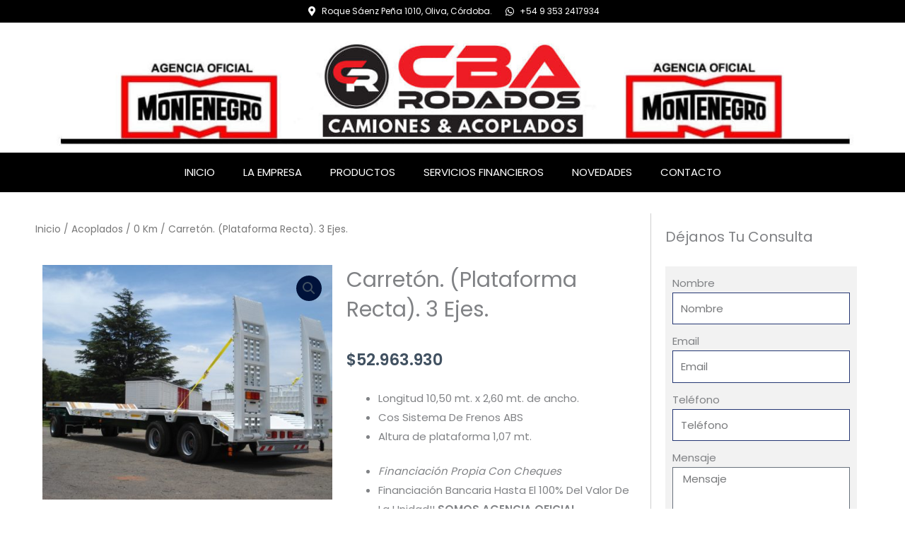

--- FILE ---
content_type: text/html; charset=utf-8
request_url: https://www.google.com/recaptcha/api2/anchor?ar=1&k=6Len3TogAAAAAFcd6htgxNNnC8scJNHVsRAlDdTg&co=aHR0cHM6Ly9jYmFyb2RhZG9zLmNvbS5hcjo0NDM.&hl=en&type=v2_checkbox&v=PoyoqOPhxBO7pBk68S4YbpHZ&theme=light&size=normal&anchor-ms=20000&execute-ms=30000&cb=rtk7exytmrsi
body_size: 49571
content:
<!DOCTYPE HTML><html dir="ltr" lang="en"><head><meta http-equiv="Content-Type" content="text/html; charset=UTF-8">
<meta http-equiv="X-UA-Compatible" content="IE=edge">
<title>reCAPTCHA</title>
<style type="text/css">
/* cyrillic-ext */
@font-face {
  font-family: 'Roboto';
  font-style: normal;
  font-weight: 400;
  font-stretch: 100%;
  src: url(//fonts.gstatic.com/s/roboto/v48/KFO7CnqEu92Fr1ME7kSn66aGLdTylUAMa3GUBHMdazTgWw.woff2) format('woff2');
  unicode-range: U+0460-052F, U+1C80-1C8A, U+20B4, U+2DE0-2DFF, U+A640-A69F, U+FE2E-FE2F;
}
/* cyrillic */
@font-face {
  font-family: 'Roboto';
  font-style: normal;
  font-weight: 400;
  font-stretch: 100%;
  src: url(//fonts.gstatic.com/s/roboto/v48/KFO7CnqEu92Fr1ME7kSn66aGLdTylUAMa3iUBHMdazTgWw.woff2) format('woff2');
  unicode-range: U+0301, U+0400-045F, U+0490-0491, U+04B0-04B1, U+2116;
}
/* greek-ext */
@font-face {
  font-family: 'Roboto';
  font-style: normal;
  font-weight: 400;
  font-stretch: 100%;
  src: url(//fonts.gstatic.com/s/roboto/v48/KFO7CnqEu92Fr1ME7kSn66aGLdTylUAMa3CUBHMdazTgWw.woff2) format('woff2');
  unicode-range: U+1F00-1FFF;
}
/* greek */
@font-face {
  font-family: 'Roboto';
  font-style: normal;
  font-weight: 400;
  font-stretch: 100%;
  src: url(//fonts.gstatic.com/s/roboto/v48/KFO7CnqEu92Fr1ME7kSn66aGLdTylUAMa3-UBHMdazTgWw.woff2) format('woff2');
  unicode-range: U+0370-0377, U+037A-037F, U+0384-038A, U+038C, U+038E-03A1, U+03A3-03FF;
}
/* math */
@font-face {
  font-family: 'Roboto';
  font-style: normal;
  font-weight: 400;
  font-stretch: 100%;
  src: url(//fonts.gstatic.com/s/roboto/v48/KFO7CnqEu92Fr1ME7kSn66aGLdTylUAMawCUBHMdazTgWw.woff2) format('woff2');
  unicode-range: U+0302-0303, U+0305, U+0307-0308, U+0310, U+0312, U+0315, U+031A, U+0326-0327, U+032C, U+032F-0330, U+0332-0333, U+0338, U+033A, U+0346, U+034D, U+0391-03A1, U+03A3-03A9, U+03B1-03C9, U+03D1, U+03D5-03D6, U+03F0-03F1, U+03F4-03F5, U+2016-2017, U+2034-2038, U+203C, U+2040, U+2043, U+2047, U+2050, U+2057, U+205F, U+2070-2071, U+2074-208E, U+2090-209C, U+20D0-20DC, U+20E1, U+20E5-20EF, U+2100-2112, U+2114-2115, U+2117-2121, U+2123-214F, U+2190, U+2192, U+2194-21AE, U+21B0-21E5, U+21F1-21F2, U+21F4-2211, U+2213-2214, U+2216-22FF, U+2308-230B, U+2310, U+2319, U+231C-2321, U+2336-237A, U+237C, U+2395, U+239B-23B7, U+23D0, U+23DC-23E1, U+2474-2475, U+25AF, U+25B3, U+25B7, U+25BD, U+25C1, U+25CA, U+25CC, U+25FB, U+266D-266F, U+27C0-27FF, U+2900-2AFF, U+2B0E-2B11, U+2B30-2B4C, U+2BFE, U+3030, U+FF5B, U+FF5D, U+1D400-1D7FF, U+1EE00-1EEFF;
}
/* symbols */
@font-face {
  font-family: 'Roboto';
  font-style: normal;
  font-weight: 400;
  font-stretch: 100%;
  src: url(//fonts.gstatic.com/s/roboto/v48/KFO7CnqEu92Fr1ME7kSn66aGLdTylUAMaxKUBHMdazTgWw.woff2) format('woff2');
  unicode-range: U+0001-000C, U+000E-001F, U+007F-009F, U+20DD-20E0, U+20E2-20E4, U+2150-218F, U+2190, U+2192, U+2194-2199, U+21AF, U+21E6-21F0, U+21F3, U+2218-2219, U+2299, U+22C4-22C6, U+2300-243F, U+2440-244A, U+2460-24FF, U+25A0-27BF, U+2800-28FF, U+2921-2922, U+2981, U+29BF, U+29EB, U+2B00-2BFF, U+4DC0-4DFF, U+FFF9-FFFB, U+10140-1018E, U+10190-1019C, U+101A0, U+101D0-101FD, U+102E0-102FB, U+10E60-10E7E, U+1D2C0-1D2D3, U+1D2E0-1D37F, U+1F000-1F0FF, U+1F100-1F1AD, U+1F1E6-1F1FF, U+1F30D-1F30F, U+1F315, U+1F31C, U+1F31E, U+1F320-1F32C, U+1F336, U+1F378, U+1F37D, U+1F382, U+1F393-1F39F, U+1F3A7-1F3A8, U+1F3AC-1F3AF, U+1F3C2, U+1F3C4-1F3C6, U+1F3CA-1F3CE, U+1F3D4-1F3E0, U+1F3ED, U+1F3F1-1F3F3, U+1F3F5-1F3F7, U+1F408, U+1F415, U+1F41F, U+1F426, U+1F43F, U+1F441-1F442, U+1F444, U+1F446-1F449, U+1F44C-1F44E, U+1F453, U+1F46A, U+1F47D, U+1F4A3, U+1F4B0, U+1F4B3, U+1F4B9, U+1F4BB, U+1F4BF, U+1F4C8-1F4CB, U+1F4D6, U+1F4DA, U+1F4DF, U+1F4E3-1F4E6, U+1F4EA-1F4ED, U+1F4F7, U+1F4F9-1F4FB, U+1F4FD-1F4FE, U+1F503, U+1F507-1F50B, U+1F50D, U+1F512-1F513, U+1F53E-1F54A, U+1F54F-1F5FA, U+1F610, U+1F650-1F67F, U+1F687, U+1F68D, U+1F691, U+1F694, U+1F698, U+1F6AD, U+1F6B2, U+1F6B9-1F6BA, U+1F6BC, U+1F6C6-1F6CF, U+1F6D3-1F6D7, U+1F6E0-1F6EA, U+1F6F0-1F6F3, U+1F6F7-1F6FC, U+1F700-1F7FF, U+1F800-1F80B, U+1F810-1F847, U+1F850-1F859, U+1F860-1F887, U+1F890-1F8AD, U+1F8B0-1F8BB, U+1F8C0-1F8C1, U+1F900-1F90B, U+1F93B, U+1F946, U+1F984, U+1F996, U+1F9E9, U+1FA00-1FA6F, U+1FA70-1FA7C, U+1FA80-1FA89, U+1FA8F-1FAC6, U+1FACE-1FADC, U+1FADF-1FAE9, U+1FAF0-1FAF8, U+1FB00-1FBFF;
}
/* vietnamese */
@font-face {
  font-family: 'Roboto';
  font-style: normal;
  font-weight: 400;
  font-stretch: 100%;
  src: url(//fonts.gstatic.com/s/roboto/v48/KFO7CnqEu92Fr1ME7kSn66aGLdTylUAMa3OUBHMdazTgWw.woff2) format('woff2');
  unicode-range: U+0102-0103, U+0110-0111, U+0128-0129, U+0168-0169, U+01A0-01A1, U+01AF-01B0, U+0300-0301, U+0303-0304, U+0308-0309, U+0323, U+0329, U+1EA0-1EF9, U+20AB;
}
/* latin-ext */
@font-face {
  font-family: 'Roboto';
  font-style: normal;
  font-weight: 400;
  font-stretch: 100%;
  src: url(//fonts.gstatic.com/s/roboto/v48/KFO7CnqEu92Fr1ME7kSn66aGLdTylUAMa3KUBHMdazTgWw.woff2) format('woff2');
  unicode-range: U+0100-02BA, U+02BD-02C5, U+02C7-02CC, U+02CE-02D7, U+02DD-02FF, U+0304, U+0308, U+0329, U+1D00-1DBF, U+1E00-1E9F, U+1EF2-1EFF, U+2020, U+20A0-20AB, U+20AD-20C0, U+2113, U+2C60-2C7F, U+A720-A7FF;
}
/* latin */
@font-face {
  font-family: 'Roboto';
  font-style: normal;
  font-weight: 400;
  font-stretch: 100%;
  src: url(//fonts.gstatic.com/s/roboto/v48/KFO7CnqEu92Fr1ME7kSn66aGLdTylUAMa3yUBHMdazQ.woff2) format('woff2');
  unicode-range: U+0000-00FF, U+0131, U+0152-0153, U+02BB-02BC, U+02C6, U+02DA, U+02DC, U+0304, U+0308, U+0329, U+2000-206F, U+20AC, U+2122, U+2191, U+2193, U+2212, U+2215, U+FEFF, U+FFFD;
}
/* cyrillic-ext */
@font-face {
  font-family: 'Roboto';
  font-style: normal;
  font-weight: 500;
  font-stretch: 100%;
  src: url(//fonts.gstatic.com/s/roboto/v48/KFO7CnqEu92Fr1ME7kSn66aGLdTylUAMa3GUBHMdazTgWw.woff2) format('woff2');
  unicode-range: U+0460-052F, U+1C80-1C8A, U+20B4, U+2DE0-2DFF, U+A640-A69F, U+FE2E-FE2F;
}
/* cyrillic */
@font-face {
  font-family: 'Roboto';
  font-style: normal;
  font-weight: 500;
  font-stretch: 100%;
  src: url(//fonts.gstatic.com/s/roboto/v48/KFO7CnqEu92Fr1ME7kSn66aGLdTylUAMa3iUBHMdazTgWw.woff2) format('woff2');
  unicode-range: U+0301, U+0400-045F, U+0490-0491, U+04B0-04B1, U+2116;
}
/* greek-ext */
@font-face {
  font-family: 'Roboto';
  font-style: normal;
  font-weight: 500;
  font-stretch: 100%;
  src: url(//fonts.gstatic.com/s/roboto/v48/KFO7CnqEu92Fr1ME7kSn66aGLdTylUAMa3CUBHMdazTgWw.woff2) format('woff2');
  unicode-range: U+1F00-1FFF;
}
/* greek */
@font-face {
  font-family: 'Roboto';
  font-style: normal;
  font-weight: 500;
  font-stretch: 100%;
  src: url(//fonts.gstatic.com/s/roboto/v48/KFO7CnqEu92Fr1ME7kSn66aGLdTylUAMa3-UBHMdazTgWw.woff2) format('woff2');
  unicode-range: U+0370-0377, U+037A-037F, U+0384-038A, U+038C, U+038E-03A1, U+03A3-03FF;
}
/* math */
@font-face {
  font-family: 'Roboto';
  font-style: normal;
  font-weight: 500;
  font-stretch: 100%;
  src: url(//fonts.gstatic.com/s/roboto/v48/KFO7CnqEu92Fr1ME7kSn66aGLdTylUAMawCUBHMdazTgWw.woff2) format('woff2');
  unicode-range: U+0302-0303, U+0305, U+0307-0308, U+0310, U+0312, U+0315, U+031A, U+0326-0327, U+032C, U+032F-0330, U+0332-0333, U+0338, U+033A, U+0346, U+034D, U+0391-03A1, U+03A3-03A9, U+03B1-03C9, U+03D1, U+03D5-03D6, U+03F0-03F1, U+03F4-03F5, U+2016-2017, U+2034-2038, U+203C, U+2040, U+2043, U+2047, U+2050, U+2057, U+205F, U+2070-2071, U+2074-208E, U+2090-209C, U+20D0-20DC, U+20E1, U+20E5-20EF, U+2100-2112, U+2114-2115, U+2117-2121, U+2123-214F, U+2190, U+2192, U+2194-21AE, U+21B0-21E5, U+21F1-21F2, U+21F4-2211, U+2213-2214, U+2216-22FF, U+2308-230B, U+2310, U+2319, U+231C-2321, U+2336-237A, U+237C, U+2395, U+239B-23B7, U+23D0, U+23DC-23E1, U+2474-2475, U+25AF, U+25B3, U+25B7, U+25BD, U+25C1, U+25CA, U+25CC, U+25FB, U+266D-266F, U+27C0-27FF, U+2900-2AFF, U+2B0E-2B11, U+2B30-2B4C, U+2BFE, U+3030, U+FF5B, U+FF5D, U+1D400-1D7FF, U+1EE00-1EEFF;
}
/* symbols */
@font-face {
  font-family: 'Roboto';
  font-style: normal;
  font-weight: 500;
  font-stretch: 100%;
  src: url(//fonts.gstatic.com/s/roboto/v48/KFO7CnqEu92Fr1ME7kSn66aGLdTylUAMaxKUBHMdazTgWw.woff2) format('woff2');
  unicode-range: U+0001-000C, U+000E-001F, U+007F-009F, U+20DD-20E0, U+20E2-20E4, U+2150-218F, U+2190, U+2192, U+2194-2199, U+21AF, U+21E6-21F0, U+21F3, U+2218-2219, U+2299, U+22C4-22C6, U+2300-243F, U+2440-244A, U+2460-24FF, U+25A0-27BF, U+2800-28FF, U+2921-2922, U+2981, U+29BF, U+29EB, U+2B00-2BFF, U+4DC0-4DFF, U+FFF9-FFFB, U+10140-1018E, U+10190-1019C, U+101A0, U+101D0-101FD, U+102E0-102FB, U+10E60-10E7E, U+1D2C0-1D2D3, U+1D2E0-1D37F, U+1F000-1F0FF, U+1F100-1F1AD, U+1F1E6-1F1FF, U+1F30D-1F30F, U+1F315, U+1F31C, U+1F31E, U+1F320-1F32C, U+1F336, U+1F378, U+1F37D, U+1F382, U+1F393-1F39F, U+1F3A7-1F3A8, U+1F3AC-1F3AF, U+1F3C2, U+1F3C4-1F3C6, U+1F3CA-1F3CE, U+1F3D4-1F3E0, U+1F3ED, U+1F3F1-1F3F3, U+1F3F5-1F3F7, U+1F408, U+1F415, U+1F41F, U+1F426, U+1F43F, U+1F441-1F442, U+1F444, U+1F446-1F449, U+1F44C-1F44E, U+1F453, U+1F46A, U+1F47D, U+1F4A3, U+1F4B0, U+1F4B3, U+1F4B9, U+1F4BB, U+1F4BF, U+1F4C8-1F4CB, U+1F4D6, U+1F4DA, U+1F4DF, U+1F4E3-1F4E6, U+1F4EA-1F4ED, U+1F4F7, U+1F4F9-1F4FB, U+1F4FD-1F4FE, U+1F503, U+1F507-1F50B, U+1F50D, U+1F512-1F513, U+1F53E-1F54A, U+1F54F-1F5FA, U+1F610, U+1F650-1F67F, U+1F687, U+1F68D, U+1F691, U+1F694, U+1F698, U+1F6AD, U+1F6B2, U+1F6B9-1F6BA, U+1F6BC, U+1F6C6-1F6CF, U+1F6D3-1F6D7, U+1F6E0-1F6EA, U+1F6F0-1F6F3, U+1F6F7-1F6FC, U+1F700-1F7FF, U+1F800-1F80B, U+1F810-1F847, U+1F850-1F859, U+1F860-1F887, U+1F890-1F8AD, U+1F8B0-1F8BB, U+1F8C0-1F8C1, U+1F900-1F90B, U+1F93B, U+1F946, U+1F984, U+1F996, U+1F9E9, U+1FA00-1FA6F, U+1FA70-1FA7C, U+1FA80-1FA89, U+1FA8F-1FAC6, U+1FACE-1FADC, U+1FADF-1FAE9, U+1FAF0-1FAF8, U+1FB00-1FBFF;
}
/* vietnamese */
@font-face {
  font-family: 'Roboto';
  font-style: normal;
  font-weight: 500;
  font-stretch: 100%;
  src: url(//fonts.gstatic.com/s/roboto/v48/KFO7CnqEu92Fr1ME7kSn66aGLdTylUAMa3OUBHMdazTgWw.woff2) format('woff2');
  unicode-range: U+0102-0103, U+0110-0111, U+0128-0129, U+0168-0169, U+01A0-01A1, U+01AF-01B0, U+0300-0301, U+0303-0304, U+0308-0309, U+0323, U+0329, U+1EA0-1EF9, U+20AB;
}
/* latin-ext */
@font-face {
  font-family: 'Roboto';
  font-style: normal;
  font-weight: 500;
  font-stretch: 100%;
  src: url(//fonts.gstatic.com/s/roboto/v48/KFO7CnqEu92Fr1ME7kSn66aGLdTylUAMa3KUBHMdazTgWw.woff2) format('woff2');
  unicode-range: U+0100-02BA, U+02BD-02C5, U+02C7-02CC, U+02CE-02D7, U+02DD-02FF, U+0304, U+0308, U+0329, U+1D00-1DBF, U+1E00-1E9F, U+1EF2-1EFF, U+2020, U+20A0-20AB, U+20AD-20C0, U+2113, U+2C60-2C7F, U+A720-A7FF;
}
/* latin */
@font-face {
  font-family: 'Roboto';
  font-style: normal;
  font-weight: 500;
  font-stretch: 100%;
  src: url(//fonts.gstatic.com/s/roboto/v48/KFO7CnqEu92Fr1ME7kSn66aGLdTylUAMa3yUBHMdazQ.woff2) format('woff2');
  unicode-range: U+0000-00FF, U+0131, U+0152-0153, U+02BB-02BC, U+02C6, U+02DA, U+02DC, U+0304, U+0308, U+0329, U+2000-206F, U+20AC, U+2122, U+2191, U+2193, U+2212, U+2215, U+FEFF, U+FFFD;
}
/* cyrillic-ext */
@font-face {
  font-family: 'Roboto';
  font-style: normal;
  font-weight: 900;
  font-stretch: 100%;
  src: url(//fonts.gstatic.com/s/roboto/v48/KFO7CnqEu92Fr1ME7kSn66aGLdTylUAMa3GUBHMdazTgWw.woff2) format('woff2');
  unicode-range: U+0460-052F, U+1C80-1C8A, U+20B4, U+2DE0-2DFF, U+A640-A69F, U+FE2E-FE2F;
}
/* cyrillic */
@font-face {
  font-family: 'Roboto';
  font-style: normal;
  font-weight: 900;
  font-stretch: 100%;
  src: url(//fonts.gstatic.com/s/roboto/v48/KFO7CnqEu92Fr1ME7kSn66aGLdTylUAMa3iUBHMdazTgWw.woff2) format('woff2');
  unicode-range: U+0301, U+0400-045F, U+0490-0491, U+04B0-04B1, U+2116;
}
/* greek-ext */
@font-face {
  font-family: 'Roboto';
  font-style: normal;
  font-weight: 900;
  font-stretch: 100%;
  src: url(//fonts.gstatic.com/s/roboto/v48/KFO7CnqEu92Fr1ME7kSn66aGLdTylUAMa3CUBHMdazTgWw.woff2) format('woff2');
  unicode-range: U+1F00-1FFF;
}
/* greek */
@font-face {
  font-family: 'Roboto';
  font-style: normal;
  font-weight: 900;
  font-stretch: 100%;
  src: url(//fonts.gstatic.com/s/roboto/v48/KFO7CnqEu92Fr1ME7kSn66aGLdTylUAMa3-UBHMdazTgWw.woff2) format('woff2');
  unicode-range: U+0370-0377, U+037A-037F, U+0384-038A, U+038C, U+038E-03A1, U+03A3-03FF;
}
/* math */
@font-face {
  font-family: 'Roboto';
  font-style: normal;
  font-weight: 900;
  font-stretch: 100%;
  src: url(//fonts.gstatic.com/s/roboto/v48/KFO7CnqEu92Fr1ME7kSn66aGLdTylUAMawCUBHMdazTgWw.woff2) format('woff2');
  unicode-range: U+0302-0303, U+0305, U+0307-0308, U+0310, U+0312, U+0315, U+031A, U+0326-0327, U+032C, U+032F-0330, U+0332-0333, U+0338, U+033A, U+0346, U+034D, U+0391-03A1, U+03A3-03A9, U+03B1-03C9, U+03D1, U+03D5-03D6, U+03F0-03F1, U+03F4-03F5, U+2016-2017, U+2034-2038, U+203C, U+2040, U+2043, U+2047, U+2050, U+2057, U+205F, U+2070-2071, U+2074-208E, U+2090-209C, U+20D0-20DC, U+20E1, U+20E5-20EF, U+2100-2112, U+2114-2115, U+2117-2121, U+2123-214F, U+2190, U+2192, U+2194-21AE, U+21B0-21E5, U+21F1-21F2, U+21F4-2211, U+2213-2214, U+2216-22FF, U+2308-230B, U+2310, U+2319, U+231C-2321, U+2336-237A, U+237C, U+2395, U+239B-23B7, U+23D0, U+23DC-23E1, U+2474-2475, U+25AF, U+25B3, U+25B7, U+25BD, U+25C1, U+25CA, U+25CC, U+25FB, U+266D-266F, U+27C0-27FF, U+2900-2AFF, U+2B0E-2B11, U+2B30-2B4C, U+2BFE, U+3030, U+FF5B, U+FF5D, U+1D400-1D7FF, U+1EE00-1EEFF;
}
/* symbols */
@font-face {
  font-family: 'Roboto';
  font-style: normal;
  font-weight: 900;
  font-stretch: 100%;
  src: url(//fonts.gstatic.com/s/roboto/v48/KFO7CnqEu92Fr1ME7kSn66aGLdTylUAMaxKUBHMdazTgWw.woff2) format('woff2');
  unicode-range: U+0001-000C, U+000E-001F, U+007F-009F, U+20DD-20E0, U+20E2-20E4, U+2150-218F, U+2190, U+2192, U+2194-2199, U+21AF, U+21E6-21F0, U+21F3, U+2218-2219, U+2299, U+22C4-22C6, U+2300-243F, U+2440-244A, U+2460-24FF, U+25A0-27BF, U+2800-28FF, U+2921-2922, U+2981, U+29BF, U+29EB, U+2B00-2BFF, U+4DC0-4DFF, U+FFF9-FFFB, U+10140-1018E, U+10190-1019C, U+101A0, U+101D0-101FD, U+102E0-102FB, U+10E60-10E7E, U+1D2C0-1D2D3, U+1D2E0-1D37F, U+1F000-1F0FF, U+1F100-1F1AD, U+1F1E6-1F1FF, U+1F30D-1F30F, U+1F315, U+1F31C, U+1F31E, U+1F320-1F32C, U+1F336, U+1F378, U+1F37D, U+1F382, U+1F393-1F39F, U+1F3A7-1F3A8, U+1F3AC-1F3AF, U+1F3C2, U+1F3C4-1F3C6, U+1F3CA-1F3CE, U+1F3D4-1F3E0, U+1F3ED, U+1F3F1-1F3F3, U+1F3F5-1F3F7, U+1F408, U+1F415, U+1F41F, U+1F426, U+1F43F, U+1F441-1F442, U+1F444, U+1F446-1F449, U+1F44C-1F44E, U+1F453, U+1F46A, U+1F47D, U+1F4A3, U+1F4B0, U+1F4B3, U+1F4B9, U+1F4BB, U+1F4BF, U+1F4C8-1F4CB, U+1F4D6, U+1F4DA, U+1F4DF, U+1F4E3-1F4E6, U+1F4EA-1F4ED, U+1F4F7, U+1F4F9-1F4FB, U+1F4FD-1F4FE, U+1F503, U+1F507-1F50B, U+1F50D, U+1F512-1F513, U+1F53E-1F54A, U+1F54F-1F5FA, U+1F610, U+1F650-1F67F, U+1F687, U+1F68D, U+1F691, U+1F694, U+1F698, U+1F6AD, U+1F6B2, U+1F6B9-1F6BA, U+1F6BC, U+1F6C6-1F6CF, U+1F6D3-1F6D7, U+1F6E0-1F6EA, U+1F6F0-1F6F3, U+1F6F7-1F6FC, U+1F700-1F7FF, U+1F800-1F80B, U+1F810-1F847, U+1F850-1F859, U+1F860-1F887, U+1F890-1F8AD, U+1F8B0-1F8BB, U+1F8C0-1F8C1, U+1F900-1F90B, U+1F93B, U+1F946, U+1F984, U+1F996, U+1F9E9, U+1FA00-1FA6F, U+1FA70-1FA7C, U+1FA80-1FA89, U+1FA8F-1FAC6, U+1FACE-1FADC, U+1FADF-1FAE9, U+1FAF0-1FAF8, U+1FB00-1FBFF;
}
/* vietnamese */
@font-face {
  font-family: 'Roboto';
  font-style: normal;
  font-weight: 900;
  font-stretch: 100%;
  src: url(//fonts.gstatic.com/s/roboto/v48/KFO7CnqEu92Fr1ME7kSn66aGLdTylUAMa3OUBHMdazTgWw.woff2) format('woff2');
  unicode-range: U+0102-0103, U+0110-0111, U+0128-0129, U+0168-0169, U+01A0-01A1, U+01AF-01B0, U+0300-0301, U+0303-0304, U+0308-0309, U+0323, U+0329, U+1EA0-1EF9, U+20AB;
}
/* latin-ext */
@font-face {
  font-family: 'Roboto';
  font-style: normal;
  font-weight: 900;
  font-stretch: 100%;
  src: url(//fonts.gstatic.com/s/roboto/v48/KFO7CnqEu92Fr1ME7kSn66aGLdTylUAMa3KUBHMdazTgWw.woff2) format('woff2');
  unicode-range: U+0100-02BA, U+02BD-02C5, U+02C7-02CC, U+02CE-02D7, U+02DD-02FF, U+0304, U+0308, U+0329, U+1D00-1DBF, U+1E00-1E9F, U+1EF2-1EFF, U+2020, U+20A0-20AB, U+20AD-20C0, U+2113, U+2C60-2C7F, U+A720-A7FF;
}
/* latin */
@font-face {
  font-family: 'Roboto';
  font-style: normal;
  font-weight: 900;
  font-stretch: 100%;
  src: url(//fonts.gstatic.com/s/roboto/v48/KFO7CnqEu92Fr1ME7kSn66aGLdTylUAMa3yUBHMdazQ.woff2) format('woff2');
  unicode-range: U+0000-00FF, U+0131, U+0152-0153, U+02BB-02BC, U+02C6, U+02DA, U+02DC, U+0304, U+0308, U+0329, U+2000-206F, U+20AC, U+2122, U+2191, U+2193, U+2212, U+2215, U+FEFF, U+FFFD;
}

</style>
<link rel="stylesheet" type="text/css" href="https://www.gstatic.com/recaptcha/releases/PoyoqOPhxBO7pBk68S4YbpHZ/styles__ltr.css">
<script nonce="VIGl6KNMIKIiFGM4jznQaA" type="text/javascript">window['__recaptcha_api'] = 'https://www.google.com/recaptcha/api2/';</script>
<script type="text/javascript" src="https://www.gstatic.com/recaptcha/releases/PoyoqOPhxBO7pBk68S4YbpHZ/recaptcha__en.js" nonce="VIGl6KNMIKIiFGM4jznQaA">
      
    </script></head>
<body><div id="rc-anchor-alert" class="rc-anchor-alert"></div>
<input type="hidden" id="recaptcha-token" value="[base64]">
<script type="text/javascript" nonce="VIGl6KNMIKIiFGM4jznQaA">
      recaptcha.anchor.Main.init("[\x22ainput\x22,[\x22bgdata\x22,\x22\x22,\[base64]/[base64]/[base64]/KE4oMTI0LHYsdi5HKSxMWihsLHYpKTpOKDEyNCx2LGwpLFYpLHYpLFQpKSxGKDE3MSx2KX0scjc9ZnVuY3Rpb24obCl7cmV0dXJuIGx9LEM9ZnVuY3Rpb24obCxWLHYpe04odixsLFYpLFZbYWtdPTI3OTZ9LG49ZnVuY3Rpb24obCxWKXtWLlg9KChWLlg/[base64]/[base64]/[base64]/[base64]/[base64]/[base64]/[base64]/[base64]/[base64]/[base64]/[base64]\\u003d\x22,\[base64]\\u003d\\u003d\x22,\x22w79Gw605d8KswovDugLDmEU0f0VbwrTCmjrDgiXCvCdpwqHCrALCrUsJw50/[base64]/CqsO6SgvClFHCkVMFwqvDtcK/PsKHVcKvw59RwrTDksOzwq8tw6/Cs8KPw4LCnyLDsUVUUsO/wrk6OH7Cs8Krw5fCicOhwqzCmVnCkcOlw4bCsi7DpcKow6HCicKHw7N+GD9XJcO9woYDwpxFPsO2CwQMR8KnCXjDg8K8HsK1w5bCkgfCjAV2fnVjwqvDrT8fVW/CkMK4PhrDgMOdw5lMEW3Cqh3DqcOmw5grw7LDtcOaWQfDm8OQw4gMbcKCwpTDksKnOjgfSHrDknMQwpxYG8KmKMOewpowwoo+w7LCuMOFAsKZw6ZkwrPCqcOBwpYew7/Ci2PDvsO1FVFWwq/CtUMZAsKjacOxwpLCtMOvw7bDpnfCssKuX34yw7vDlEnCqlzDtGjDu8KYwqM1woTCkMOpwr1ZVDZTCsO3dFcHwoTCkRF5SSFhSMOQWcOuwp/DhBYtwpHDjQJ6w6rDkMO3wptVwonCnHTCi0DCpsK3QcK3AcOPw7oAwqxrwqXCrcODe1BgXSPChcKlw45Cw53CkgItw7FIGsKGwrDDtsKiAMK1wqTDncK/w4M2w4ZqNGpbwpEVBR/Cl1zDv8OtCF3CgmLDsxNKJcOtwqDDs0oPwoHCqMKUP19Tw4PDsMOOQ8KbMyHDmQPCjB4uwplNbA/CkcO1w4QtRk7DpT/[base64]/ClcKCfsKCwoszw7PDu8ObLj/CsW3CslfCjVLCj8OkQsOvUsKFa1/DhMKzw5XCicOtasK0w7XDncO3T8KdJ8KXOcOCw6ddVsOOJ8Okw7DCn8KWwqouwqVjwqEQw5Mhw5jDlMKJw63Cm8KKTis+JA1zVFJ6wrsGw73DusOVw6XCmk/CnsOZcjkGwrpVIkIfw5tebEjDpj3CoiEswpxAw48Uwpd8w5UHwq7DnDNmf8O/[base64]/wq7CjUvDnyfDtMOXw63CrBjCscOdRsKNwqF4wpPCsEUSNFYhJcKwHhEDHsOsGcOkTTTCsyXDt8KZDEFnwqAow59nw6nDm8OCXFEURsKPw7LDnzzDoQzCr8KhwrfCt29TcAYiwo9KwpHCp0PDo0bCoS5hwoTCnmHDqHjCiRPDlcK5w7QEwroCAm/[base64]/CryTDryPCmXl/Z8Kywr/DsR9VEmNwYh1gV3hMw49xLD/DhE7Dm8K9w6nClzkzMEXDhSd6fXbClMO9wrQ0SsKJX2EUwrkXe3dnw5zDqcOqw7rCgyEuwoRSfjUewolewpnDmydAw5UUHsK7w5jDp8OXw6A+wqpBEMO/w7XCpcKDCMKiwovDk3vCmRfCo8Oow4zDtAc8bBVKwqfCjRXDo8K7UCnDtRAQw6DDkR/DvzY8w68KwobDmMKhw4V2woDClVLDpMOzwp8iSyQwwqs2L8Kfw6rDmmLDgFDDiyPCscOnw4lewojDhsKhwqLCvSQyb8OPwoHDisOxwpMaN2fDrsOywpwQXsKswrvCv8Oiw6TDiMKZw7PDjQnCn8KLwpc7w5dbw5peJ8OIUsKuwocbLMKFw6rClcOowq07EhNxVB/Dr0fClErDlFfCvH4ma8KiRMO+M8K6YwVow7k5DgbCpSrCtcOCNMKEw5bCoEpdwpF3DsOlH8KgwqBdesKTQcKePwprw7l0XQpkfMOYw7/[base64]/DlFDDo8OQEFTDi8OTwp3Dm8OwAsKuwrhRwpw4Q3I8Cy1xPmPDq3QgwpZ/wrPCk8K+woXDtsK4NcOqw6hRbMKkV8Olw6fCuHtIIgrDsyfDmGDDnsOiw4zChMO8w4pfw4QoJj/Cth/DpWbClhfCrMOZw6E3OsKOwqFYZMK3DsOlL8Olw7/CkcOjw6RRwp1hw6DDqQ8yw4Q/wpbDrQdedMKwQcOPw63CjsKZUD1kwpnDrDAQWy0dYCfDn8KFC8K/[base64]/CkBMtwrrDrsKxw6rCqGLDiF/DmsKJw4cUw5PDp1ZqBsOqw5Qgw5rCjSPDkBTDkMOJw6vCgQ3Cn8Okwp/CvGDDh8O9wpLCm8KtwrrDuXd9W8OIw6Isw7zDvsOsSXDCisOjbn3DiC3DtjIHwoTDpD/DolDDvMOLCWbCi8Kaw5lTdsKLJFYwPlfDjVA1wqkHCgTDhX/[base64]/Dn8Kzw5UDPwbDuUYUw6XCl8O+ZcO3ZizDozdPw6Aiw5cIFMOPHcOTw6vCnMODwqFGPAEHUlbClUfCvDnDoMK5w4A3f8O8w5vDi2xoJVHDvh3DgMKIwq/CpQE7w4PDhcOqZcOUc04Iw6DDk0YBwpsxE8KbwojDs1bCncKyw4BkFsOvwpLCvRjDg3HDnsKCc3d/[base64]/DmcOuw6bCmA0RE8KtwoRXwrlWN8OnAzfCs8OTFcK7CVDCsMOWwp0gwpAEOcKBwqbCiBxww5TDocOTchnCkRwxw6Nfw7DDssO9w7I4wprCvHUmw68Gw483RlLClMK+LsOWFcKtaMOaUMOrBWt9NzBYcSjCgcK5wo/Drl9qwrM9w5bDoMOmL8Knw43CrHYsw6B+DGXDgx/Cmw1uwrZ+ch/[base64]/DmV7DjXVzwrLDmAAVwrICwroVH8Ouw4NUIE3DpcKww6h/[base64]/[base64]/[base64]/[base64]/wplwWcKVw702w6E/[base64]/Dq8KTGAQrw7dCKkdTwqoBJsOIwpE0f8OywpDDtlpWw4LCs8Kmw5U7JBFrAMKaZyV+wrdWGMKyw6vClsKOw5Y0wqrDhGxvwqVPwpVNMk4HIsKvF0/DvHPDgsOIw50JwoVtw4kAUU96FMKZcAfCtMKJa8OzA3lNHgbDnGsFwp/[base64]/wp9pXcK5w6PDt8KMw7TCnk4wwoxuSys9SmsPw4BEwphnw494O8KHCMKiw4jDp0dhBcOWw53CkcOfFl4Tw6HDplPDimXDnB3Cn8K/QRJlHcOrVcOxw6Rnw7rCjTLCtcK7w6zCmsOKwo4FeWcZesOZWX7Ci8OtNHt7w4E8w7LDoMO/w7/DpMKFwr3Dp2pZw7PClMOgwplmwpPCnw5uwqfCu8Kyw4Z2w4gJD8KSQMOQw6fDkx0nRwQkwpjCh8Okw4TCgXnDmgrDoW7ClSbDmBbDiwpbwrwmBTnDtMK/wp/CusKswpU/[base64]/CosK/b8Ocw6A+wrcsSXRAw4Bawo3Do8K/ccKuwpEXw6vDjsKowo/DnWN6WMKqwrHDnlDDgsKYwoM2wphLwrjCuMO5w5zCsz5Aw75BwooOwpnCiBTDjF9yRnVrMsKKwqNVZMOgw6nCjULDjcOAw5VRWMK7CnvCh8O1GwZjE1wOwq4nwp1PZR/DqMOCShDDv8KIEwUuwrVIVsO9wrvCiH/CpXTCmjbDi8K6wpvCuMOdYsK1YkXDiVZiw4QcasOcw68fw5IUBMOgAh3Ct8K3WMKfw5vDjsKmW002D8K8w67DqjFowpXCq1vCh8OuHsOlEyvDrkDDvy/CpsONAETDhDZpwqZjCWpEBcOpwrh/[base64]/Dv0vDuMKOTcKHw6EzDsKLw7TCv3hDwqzCoMO8QMKYwrzCg1TDsmZRwoUnw7wlw6BHwrcxwqJoasK8FcKYw53Dr8K6EMKnYGLDthkrAcOlwqPDicOwwrpCSsOEOcOgwq/DpcOOKmxIwqnDjVfDh8OZD8OmwpHDuE7CsjAofMOgEipaPcOew5oQw5EywrfCnsOzGgN/w47CpifDtcK8dGdNw7rCq2PCjsOcwqXDvWrChhoeLGTDrBEZEsKfwqDClxPDh8OpRX/DqRZRfxd8CcKgHWjCusOEw41jw50twrtwW8Kpw6bDssOUwpzCqVrCmkpnJMKGEcOlKFTDkMO7ZiApTMOVd21UWRLDg8OQwr3DgWjDiMKtw45bw4EUwpBxwog3YHzCgMOTGcK1C8OcJsK/RMK9wqUQwpFUbS5eVHYmw4rDqHzDgnx/[base64]/DvD/DvcKPVWIxLlvCjyRUw5AbfGwvwpVowrg7blHDvMO1wqjCnGUicMKRY8K6SMO0aEAKNMKzG8KmwoUPw7bChBZTOjHDiSk5KMKFEH19OQUnB3AOBA3CsX/DiG3DnAsJwqBUw4N0XcKaK1UqCcOvw7jClMKOw4LCs2FUw7sYR8KoJ8OMUXbCi1dbw4FPLHHDlRXCnMOww6TDmFR5fArDnCphfcOTwqx6Mjd5XFVPS1BaMHDCt3vCiMKqKAXDjw/DmSfCrQLDiBbDgyfCp27DnsOvDMK+F1DDlsOlQ1NQOxVDPh/DhmYXa1xRd8Kuw7zDjcOvSsOlTMOAbcKJVBArZHR3w6jDgMOsGGg/w5bDoXHCscOgw5PDmmvCkmI7w7lpwrQvKcKMwpTDu2wtwqzDtHfCh8KMBsO+w7AtOMKXVg5BU8K6w6hMwoXDmh3DtsKTw4fDqcK7wpEYw6HCsE/DtMKmFcK4w5fCq8OwwrzCojfClFx/[base64]/[base64]/DicO8w48QcU/DisOSw7fCn1XDrcKDw67CpsOBwrQYc8OrFsKzS8OGAcKmw7MNNMOaRAZcw5LDuDwbw7xuw7bDvSfDisO7fcOVEwLDqMKNw7TDthBEwpgJK081w5BFAcKEIsKdw4VOMF0iwqkaZBjChW9KV8O1aRcIXMK3w6bChiRlP8KlD8K/EcO8FiXDgW3DtcOiwoTCv8KYwqfDk8OFacKww70FZMKBwq07wqXDk3gewoZxwq/Dk2jDoDQ0PMOLEcKVUidtwqgfZsKAMcODXCxOInXDjjjDjnbCvRDDmMOjdsOdwrbDpQ9PwqAdQ8KUKS/Cr8OQw4VfeV5ow78Yw6VMRcOcwrA8KkLDrCEFwqpvwo8CfH0dwqPDk8KIe3XCuwHChsKEf8KyFcK1YxFfL8O4w4fCt8Kqw4hYRcKmwqpXIj1ATyXDo8OWwphpwrZoKcKow5VGOU9deSXDozgswojClsOCwoDCg01UwqNjRB7DisKxH34pwoXChsKoCj9HNj/DrMOCw6R1w63Cr8K2V0g9wocZd8OLS8OnHQDDoXczw654wqvDvsKAPMKdUV0YwqrCnThMwqLDrcKhwpPDvX8NQVDCiMKuwpA9FilLYsOSPgMww7ZPwqN6bl/DvMKmG8Oywq1uwrpSwoZmw49Owq50w6LCnwnDjzgCWsKTHBUUOsOuK8ODUlLCkwBSHnULZhwpU8Otw45Uw4ldwqzDvcO+IcKAKcOew5vDg8OpWkjCisKjwrXDjhwGwqpuw7zCscOhb8K1AsKKbFVCwoozTcOBMiwpwqrDqEHDvFRew6k9GC/CicKRHVU8Mh3CjMKVw4Q9L8OVw5nDgsOqwp/DlD8OAGXCo8KGwqfDg3RwwpfDvMOLwrkyw6HDmMKkwrbCi8KYFDMWwpLColnDpHYFwrrCocK3wrMqJsK/w5kPEMKmwpZYbcKKwr/CrcOwfcO5GsKmw4LCg1zDp8Kkw5kna8O3DcKuWsOgw4rCpcKDOcOXMCrDsGp/wqJ1w6HCu8KmAcOIQ8OrIMKPTFQgSlDCrgDChMOGDCxYwrQ3wobDll1YCDfCqRdQWMOFM8ORw4vDosOTwrHCogrCk1bDkkhWw6XClzDCosOQwqvDgxnDm8KTwoYcw5N/w7kmw4wLKAPCkDTDo2QHw67DmH1iAcOSw6QxwpB6A8Kzw6HCk8OAK8KzwrfDoxDCmiXCvyPDlsKkGGEcwrg1ZVMZw7rDnnEeXC/Ch8KYN8KnN1PDoMO4YcOsXMKUZnfDnmbCjcOTZ20oQMOMT8K0wrLDrUvDpmU6wqTDlMKEIMO3w5zDnFLDj8Orwr/Cs8KzIMO+w7TDpBlKw49BLMKxw6rDtnhiRmjDiB0Qw5zCg8KmZMO1w7nDtcKrPMKrw5JKVMOeTsK7DsK1DmcfwpdkwoJWwotUwrnDuWtMwq1yTGDDmHc9woDDksO8FgE8PFRfYhbDm8OVwojDuj5Ww6hgEQ97MXBjwrgSVFwKZWENBn/CvCkHw5XDoyvCq8Kfwo3CumBLK1JowqDDgyPCgcO2w6lHwqNZw5DDucKxwrcxfTnCn8KBwqwrw4RowrvDr8OGw6TDmEljdj9Ww5BiElYdBjTDq8Kcwp5ablVjU0d8wqPCv2jDi0bDhBbCiD/DrcK7ZhMJwo/DjhJBw5fCucOtIBDDj8OuWMKwwrBpaMO2w4RjL1rDjG/DlGDDpHlAwq9Rw6cge8Krw4JMwpt9LkF6w7HCgx/DuXFsw4lcfDXCu8KRSSIaw6wNVMOJRMOdwoLDsMKLXE1/[base64]/CgMOWGsKyw7/CkmgceFYsQFTDlcKRwqA2w6JSwpRmAcKTD8O1wpHDog3DiB4DwrYIJkvDncOXwpt4ZRlVGcKhw4g0R8OkE0dBw5JBwotdAX7CgsOlwoXCn8OcGzpJw7DDo8KIwr3DoSzDrjfDuV/Cn8KQw6t0w41nw7fDvwrDnTkfw6t0NAzCjMKkDj/[base64]/w659w7NcwqxPwoJfQj/Dl1PDvsOdccOTAsKvSR44w53CjmQPw5/[base64]/DksKjA0kzXHh4wrV2f8OrwqXDlMKnwqFVc8Kiw44CQMKWwq4sfMOaLErDnMO2QxDDsMKoEVEaSsOOw6ZPKVpTIyHCmsOqUBMRLGDDgkQ6w6bDtg1/wpbDmBfDnXwDw5zCpsO5JQPCncOTNcOZwqpuOsO4wpt6wpJkwpbCh8OZwoInaBfCg8OPCXA7wrTCsBZyF8OmOD7DrFAVWUrDgsKjZQTCp8Obw6NKwoLCocOGBMOzYz/DsMOdOVRZO0IRc8OhEEQhw7lQBMOQw77Cp3BAPHTCryXCvBJMf8O3wqVeWRULKz3CscKuw642CcKpZcOYVABsw6Zawq7ClxzCi8K2w6TDqcKyw7XDhTgfwpfCq2c6woLDi8KpG8OXwo3DosKtI3/Dk8OfE8KSMsK/wo9neMOxNXPCsMKGVmHDncOew7LDg8OIPcO7w53Dp1TDh8OgdMOzw6YIJT7ChsO9FMONwoBDwqFfwrspPsK9fn9WwqspwrZdHcOhw5nDl2lZZcK0e3UawoXDg8KZwoIbw4Fkw6QZw7TCtsKRQ8OwOsOFwoJOw6PCkiHClcOzKkZKE8OnDcKfDQx2Xj7CicOcBcO/w7wzY8ODwpVGw4N6wppDXcK9wozDo8O/woU3HMKvP8KvRRvCnsKBwpHDtMKLw6LCj3xaNcOkwpfCnkgawpzDjMO0FMOPw4bCmMO2SWkWw5nCryApwoTCg8KpKjMvDMOfZjHCpMOFwp/DvlxCCMK5UkjDvcKNLh4ERcKlOjZSwrHCv0MtwoV2FEXCiMKvwoLDtsKew73DocOCL8Ocw4/Ck8KCacOsw5nDssKcwp3Dk0AKG8OYwonDmcOpw6AnHRBWdMONw63DvAZtw4hlw7vDknFnwovDpU7CoMKTw7fDrcOJwr3CrcKjdsKQAcO2RcKfw4tDwrozw4lww7DDisOEw4UMJsKxW0vDoHnCjhXCqcKVwr/CmSrCnMKNcmhVZiPClQnDoMOKM8K2GHXCl8K+JUp2WsOcKwXCrMOsGsKGw7BvYj8Ww4HDpcO2wo7DnT8vwqzDhMK+GcKGdMOPcDnDnG1JUAbDnW3CiCfDsSkIwpJgPMOBw7F9CMOoR8KsGcOYwpRiP3fDm8Kyw4ASEMKHwoNkwr3CnA1/w7vDujZaUX9cJy7CpMKVw5IswojDhsOQwq1/w77DoGQUw4ZKYsKkYsK0RcKqwozCiMOCIUfCrmkhw4EUwp41w4UVw4dMaMOHw7nCh2c1VMK3WnvDicORc07DlkVnSXjDui3Dl2TDlsKfwo5EwpBLdC/DkjVGwrjCnMOFw4NBSsOpQU/Do2bDmMOgw4EbesOEw6xoesOCwoPClMKVw4nDksKZwoJUw6wIV8OCwpIQw6HDkDZdB8OIw6/[base64]/[base64]/XsOAwowlwpLDucKzwqzDqhPDjyrCsHbDsl/DhsOdDEPCrMOfw7FkOEjDnmrDnlbCiQrCkDAJwqbDpcKdNEFFwoR7w4bCksOVwrseJcKbfcK/w4cGwqFwd8Kqw4HCr8Kpw4UcW8KoWQjDoGzCkcKmfw/[base64]/CvMOrUcONw7wGOW7Dmy7CkcOjwq7CgcKew4HCh0jDhMOqwr0PbsKnR8K3WGU3w5Fmw4MXREMqBcO7ZGDDsmnCosOoTjXCjjbDtV0EEsOrwqzChMOGwpBGw6Efw48uXsOoD8KbZsK/[base64]/CvcOiw6NRwpjCi8OvI0lUZMOBwovDu8K2P8O+w4Zkw5wMw6hDMsOww6zCosOTwo7CusOKwqIiLsOsMXrCvhNpwpkSw7dOQcKieztnPhXCtMKbbztMEktlwrUlwqzCmT/CgEJBwrQyEcOBQ8Omwr9hS8O6OmEYwonCusO3c8OnwovDomJWP8KPw6nDgMOeTTTDssOoUMKDw73DisK+f8ORbcOdwp3CjUoPw5U9wprDgmVhcsK3VjREw73CrCHCgcO1Y8OJYcOYw5bCu8O/F8Kzw7TDvMOSw5JFPEtWwqbCmMK0wrdoXsOVKsKcwrFEJ8Kzwr9PwrnCocO+IsKOw7/DiMKeHXXCmgDDo8OTw6XCssKyS15/L8OmX8Olwqw8wqs9BUUDBC15wqnCiFLCnsO9dRXDr3/DilA+ZHDDvSI5HsKBJsO9MGXDs3fDlsK9wo1XwpYhJxjClsKdw4shAlbDoiLDgGhlGMO5w53DlzpDw7nCi8OoFkMtw43ClsKjaX7Co3Y4w591XcK3WMKXw6bDmVvDlsKMwqrCusK/[base64]/wqLCv8O4Z8OYw7QeDnB6w6AzwplNLEJBw74oK8OdwrgAKETDpydScXnCjcKlwpHDm8O2w5JObB3Ckg7Dqw7DoMOucjfCmjnCkcKcw7l8wq/DqsOXUMKzwqsfPVVjwqfDncOacTZieMORJsOYDXfCvcOZwrRlFMOZOD4Lw7XCp8OSdsOdw4HCum7CoEcLZAUNRXrDlsKrwojCtE8+Y8K/[base64]/[base64]/[base64]/Dl8K+H1/DiEjDj1LCuC8Lw7PCsik0OsKMw6VUPsKURgMPOhJ0F8Oiwo7DjMKVw7rClcKKCcOCUVxiE8KGRChOwp3DqsKPwp7CrsO9w5o/w5x5NMO3wrvDmCLDokcWwqJPw49cw7jCm2cHUhZBw5wGw57DtMKlNmpib8Klw4gEBzNCw6tswoYFVmllwpzCrHnCtBUyR8OVTgfCpMKmBAt2bUzDk8KEw7jCiyQSeMOcw5bCkSNoK1/[base64]/CisKBw5fCjRvDmBt/[base64]/CtH/[base64]/Dmis4CsOiIcKeQy8fUnnCpHwew6/DicOHwqPCnMKDw4zDm8OpwrA0wp7DpDktwrp9BBZVGMK6w7jDhizCqi3Cgwtrw4zCosOfFUbCiihLL03DsmHCnkkmwqlWw4PDu8Knw6jDn3fDlMKiw5zCtcO6w5ljO8OWEsOgVB9TKlouQsKnw4dUwpl8w4Auwr4ow7NNw6Mqw7/DvsOCAjFkwrRARwjDksK3F8OVw7fCm8O4GcONDyvDoGbClsKwHCvDg8KjwqHCtsOFWcOzTMOnMsKoRyXDscK/[base64]/DmcOUw7jDnMK7wrzCtT7CgR/CtUhjYVnDny3CqgnCocO4NsK9fEI6JE7CncKSHW7Ds8OGw53DmMO1HmcSw6TCljTDocO/[base64]/DuyYowpPCjcKfw4QkwrXDsjYMwpDDim1LGsOIL8K4w7dqw6Zbw7zCl8KJQy1NwqpKw4XConrDvWjDqlLDvnEvw4FkZ8KcX2rCmBoDYHctScKswr7CtA9Nw6vCuMO/wpbDpHVCHXUzw7rCqGjCgUQHKh9EBMK/wqkDacKxw67Ch1kqbMKTwqzCj8KOMMKMKcOJw59PM8OtAyU3SMOrw6LCmMKKwqF8w7YRQUPCpCXDo8Ksw7fDrMO/[base64]/ClBMqPMKQdnrDrsKQwrXCujXDvQHCtsKuXjBEwprChyTCuF/Ct2FHLcKOG8OCJEDDisKrwq3DocKXJQzCnW0JKcORPcOnwqFQw5XCn8O2HMK9w7TCkw/CoCPCsnIDfsKYVQsKw6XChA5qQcO5wqTCqXfDsD4wwotrw6cfCE/CjmTDvUvCpCvDvkHCixHCqMOpw4g9w4BQw77Com1Bwr93wqDCrjvCj8KTw5HDsMODS8OewoRlIjF+wrLCkcOyw7kZwo7CrsKMJQ3CvQXDrVnCrsODRcO7wpN1w5ZSwoVzw6ApwpgNw7jDncOxdcOUwpvCn8KxScKLEsKuKsKYCcOZw6vCiHdIw40wwpp/wrjDg3zDrWXCoBPDikfDkBvCiSg5JkkUwpTCuzPDv8KsDxJGLQPCsMKLSDzCrxXDoBHCtsK3wpvCqcKzLlXClwkewrRhw6MLwow9wodVW8OSFGFUXVTChsKkwrNcw7AHIcOywodNw5LDrXPCvsKNecKew6fCm8KWJcKOwpXCmsOwfcONLMKqwo/Dg8OfwrEXw7Uzw5jDkl07wqrCgybDssKBw7hTw5LCqMKcDkHCiMKwSlHDqW3DuMKOUifDlMOew4bDgV4owppaw5N/[base64]/CrMOUwr8yJTrDjGV6wog3wrcvBErDg8OSw5JccXDCuMK5F3XDrUIMwp7CvRPCq0LDgjMgwobDnzbDrBdTJXpCw7DCuQ3CvsKdWSNpWMOLLH7ChcK/w7bDpBTCi8KuUUtVw7QMwrtVSDTCihTDlsOXw4wNw7fClzvDvS5BwpHDpVh7JG4zwpQMw4zCs8OYwrZ3w7MGQ8OOb3M6PwJCRnTCtsKJw5ASwoJ/[base64]/CkMKiUcKAWwsXKjXDoMKow4YcwrcwVwJpwrnDmkTDj8Otw7PCosO3wo7Cv8Okwq9RV8KhUC3CjWrDo8KEwqR4GcO8K3bCgnTCmcKOw4LCicKmdzvDlMK/LzDCiEglYsKRwqPDk8KHw7ckGUkIT03Cu8OZw60jXMO/OkjDpsK/TH/CrsO2w5pfScKcLcKrfsKAA8KCwqpCwqvChwEAwr1Kw73DhxpmwpjCsUIzwrzDqkFsI8O9wpBgw5HDvlXCuEE1wrbCq8OZw77ChsKaw5wHA1l4AVjCqE8KCsOgXiHDncKjQjhFRMOLwro/FCc+b8Oxw4HDqEXDisOaVMO7VMO7PcKww752fT1wVnk9MCo0wq/Dj2hwLj96w7Ndw7oww6jDrhBHZjtID0XCl8KSw4NfcwEdPMKSwq3DoCXCqcOHCm/[base64]/w4fDghrDs3koR2MsNQ5sw5jDly58ChRld8K7w654w6zCkcOkWMOjwrFOG8KzFcORV1h1w6nCuw7Dt8K6wqHCgnXDuHzDjCgZRCYoQyQ3UMK8wppXwo1+DwEIw5zCjSxdw7/CpWpvwoQFcxXCklQswprCrMK0wqsfIWHDhDjDnsKhPcO0wrXCnUgsHMK7wrzDs8KyJms9w4/CvcORTsO4wpPDmTnDrQk6S8KDwqjDk8OoI8Khwp9Tw7kNCG/CsMO0MQQ+eh/CkEPDqcKJw5LCpcOGw6XCq8KyecKbwq/[base64]/[base64]/[base64]/DusK6w4Y6w7tuwr1aQyTDgsKMLTcCABTCpsK5D8K7wqbDgsOcLcKjw5x3ZcK7wqY+w6DCtsKYDT4cwr8mwoJ+wpU0wrjDo8KkAMOlw5NeQFPCojIYwpMMaxwXwoMcw4rDssO7wpbDtcKQw4QnwpteCF/[base64]/[base64]/wrjCisK1w6bDo1tAIsKrwrxmwqPCt1kuw4jCiBnCisK+w50iw47DhiHDiRdZw55qRMKlw5vCtW3Dv8O5wq3Du8OCw50rJ8O4wpAHH8KzcMKTaMKFw77Dszw5wrJdZlF2EWYBEhHDhcKHcg7DoMONOcOhw5bCqkHCicKLUEwXXMK2HCMxQcOXNCbDmw8vH8KQw7/[base64]/DuAZ6bsO1wqUoE2DCksOew4XDmiPDk8KMwpTDjkdJXQTDmEDCgcKvwoNaw57CjX5hwq/Dhmomw4LDjXw+LMKqTsKkI8OHwrdVw7PDnsOoPGLDkTrDkDXCmk3Ds0PCh3nCugzCkMKoH8KNMMKjH8KHeFPClHgYwrvCnWgYHUMaNy/DjGPCs0XCr8KLFx5swr9Cwrdcw5vCvMKBe08dw7HCpMK2wqfDhcKUwrLDscOUcUbCm2UwDsKLwrfDilsXwp5MbGXChAxHw5rCn8KxSxfCq8KjRMOCw7DCrw4KHcObwqLCuxRcNsOYw6w/w5VCw4HDmQzCuTl2TsOUw58HwrMLw6AVPcO0SzfChcKGw7hKHcKgZMKzdF3DvcKAciwGw4gXw63ClMKoQATCt8OBY8OrRsKpOcOUDsK/K8Oiwr7CugVVwrdgd8OqHMOhw75Dw7Vye8ObZsKaesOXDMOaw7s7DWHCuB/Dm8OnwqTDtsOJTcK9wqHCusKmw5ZCA8KiBsOww6smwppxw4dYwrRdwrDDi8Orw4PDuUVlA8KbYcKvwodiwq/Cv8O6w7wcWWd5w4PDu0pZEB7CjksIFsKaw4cfwozCizZPwqDDhAnDiMOSwpjDh8Orw5PCsMKZwqFmYMK/AA/CrMKRG8K8XcKkwpYDworDsE8gwqTDpW1yw6fDoGlnOizCj0fCocKhwpzDpcKxw7lKD2t+w4TCpMKbSsKtw5hiwpfCs8Oow6XDkcKSKsOew47CnkcFw71fQwERw64iH8O+WjoXw5Mqwq3CrE8/w6PDl8ORF3J9URnCizDCn8OXwo3DjcKQwrZSIGVNworDmxPCgMKIfGp8wprCuMKEw7MEEVkXw6XDp2HCgsKRw4wZQcKocsKlwr7DslfDn8O+woYawrVmD8O8w6QoTsKLw7XCn8KgwqvClmrDncK6wqZ0wqhGwqtoYcO7w7xfwp/CtgJVLE7DuMOew7IFOH9Cw77DjiTDh8KSw7MQw5bDkxnDohpKUUPDt33Dnlx0EETDtHHCmMKlw57Dn8KpwrhbVcOvQsOhw4rCjAPCkUjDmgzDrQLDqFfCtMOyw4VPwqdBw4gpWQnCjMOiwp3DmMKCw4fCr3rCh8K7w5xJfwY2wpYAw4E/ESDCqcOYw7Msw5h5MSXDuMKmYcKYa10jwrYPEE3CksKhwonDrsKQeiXCtz/CisOKYcKJK8Knw5HCnsK/A19kwp7CpsKJLMKOHS/CvH3Cv8OIw7oQJWnDpT7CosOuw7XDskogMsO7w4AMw4QwwpISR0B8PQw6w6XDqD8sI8KFwq4dwoRgwpXCjsKFw47Cmik/wohUw4A9bBJ2wqZYwpITwqLDqkoCw7vCqcK6w7h/dcOocsOiwopJwqLCjQXDiMOdw7zDpsO8wo0KfsO/[base64]/HcOBGXzCm3pPUngyEizCgTXDlMK4a3dAwqDCi1xiwqTDqMKGw6rCscOCAlbCgznDoxTCrjZKIMO8cRMkwo7Cv8OGFsKHI0gmcsKJw6o/[base64]/Cn8OmcMOhd1zCpcOJwr1jw4sVZsObw5/[base64]/[base64]/wqpTw75Ew5/Cl37DrTnCtsOYP17ClG/Dt8OvfMKyMAIJHnDCmV8IwqfChsKlw4zDgcOowpvDqxnCiDHDil7DsWDDv8KvWsKFw4p2wrBpK3J0wqzCk3pAw6I0Xlh+w7xSBcKWMSfColMRw70gfMKhBcKHwpY6w7/DjMOYeMKlL8O7D1sfw6zCjMKpVF5cAsOaw7I9wqHDu3PCtmPCpsOBwoYqVEEoOXovwqp5w50ow4hSw7xIEHIMOmLCsQQ+wo9gwoN3w5jCu8OKw6jCuwTDuMKkChLCmirDo8K/wq9KwqxPbBLCiMOmGi9dYUFlEBDDokdMw4vCnsOANcOwUMK6XwoEw6kBwrfDisO8wrZaEMOgw5B6UMODw400w44VBhM+w5PCksOGw6/CtMKsVMKvw5E1wqvDrMO2wrtDwqcYw7jCtEw7VTTDtsKLQcKBw41vYsOzcsOoUxnCmcK3Kk8zw5/DjMKbZMKtGETDjwnCjcK1YMKRJ8Ome8OEwoEOwqLDr0xrw7A/[base64]/[base64]/Dm8OrwolowoDDkULCkFrDjjY4JcOqEh5iGsKCHMKpwo3DmMOFdU1Xw6jDgsK4wpxew7LDsMKdVWrDlMOfd0PDpFsnwrspScKqd2pkw7tkwrkkwrTDrx/[base64]/[base64]/DisKyw5Esw4nDhk3CusOZYcOUOMK2w7nDjcK5w5B9woTCszrCqcOow63CvXLCkcOKA8OOMcKxSTjCpMOZasKYfEYMwq4Ew5nCgVbDnsO+w4ETwqUQXltMw43DnMKsw7/CgcO/wrDDgMKlw5Nmwp0UD8KkCsOpw53CrsKfw5XDm8KEw40rw5zDnzNuXDIjYMOPwqQ/w4LCi1rDgCjDncKBwrjDjRzChMOHwrtYwpnDu2fDjmAMw5x/Q8KuU8KHJVLDucKgwr9PPsKLUhEGbcKaw4trw5TCl3nDtsOiw7ABcFA6w49iSm4Xw5J+VMOHD2zDrMK8b1fCvsKaI8KyPjnCvQHCtsKlw6fCjMKLLwV2w458woZqIwZ8EMOoK8Knwq/CtsOrNWrDssOMwoQCwoFpw5tbwprCscKCYcOQwpnDnmHDm1nCjMKxPcKmAjpIw53DvcKxw5XCkgVbwrrDu8K/[base64]/CssOSw7wLwrbDtcO4wr3Dklx6UXPCnMK3BsKfwprCoMKPw74rw4zCicKOLTDDvMOweQLCt8OKdQnCjT/Cg8OEXWvCqh/DpcKlw5s/HcOGQMKfBcKmAjzDlsOTR8O8PMOGQ8Klwp3DhcK4Qi92wpjCtMOqKxXCisKCBMO5EMObwrA5wrZlVsORw73Cr8OGPcO9NyLDg17CsMOrw6gDwqdhwopzw6vCjAPDlE3CnmTCsBrDuMKOTsOPw7nDt8OKwr/[base64]/bgzCqG3ChCMrw49FwrfCm8OoKWw2w6NEesOuwq/[base64]/OQjDr2vCjzDDsC7DhMKFw6U1wr3CuXRuATpNw7HDnUrCritkJ2FGE8OSfsKDQ1LCnsOkEmhMfRHClm/[base64]/[base64]/CnAfCvMODAsOaV8OoCkI7wqRAwq4xwojDmiNqRzEHwo9FJMOmIE0Iwo/CpWAfOinDr8OdV8OUw4hxw7bCuMKxfsKAw6XDm8KvTxzDscKdZsOUw5nDsU9Nwp1pw6HDisK2enpNwoLCpxUww5/[base64]/[base64]/wqonDRpQw6ZEBGbDlSLDpx/DrMOvwrDCl3AxeEPCr39ow63CucKBPlNyQRPCtj8/KcKTwpDCihnDtj/DnsKgwrbCphnCvgfCvMOUwoPDs8KaacOiwqlYAWocc3HCixrCnE5TwonDhsOsREYWDcOAwq3Cll3CsWpCw63DvWFTLsKCH3HCoi/[base64]/CvMO3DMOWVDRhwr/DqCrCocO3wq3DvsKtRcOLw4vDi2FZMcK3wpvDusOFfcKHw6HDqcOnPMKKw7NUw4Z8cBQXRcKBEMKew4Z+wq8Lw4NrT1QSBH7DrEPDsMKJwpZsw5kFwq7Cu3dPPyjCqRgUYsOQPWR7f8KFNcKMwr/[base64]/[base64]/Du13Ck8Oaw47DpMOxwrw1wq7ClMOKQxHCgk3DnEZdwocKwpnDgzxWwpTDmT/DjyAbwpHDlntEKMOxw5rDjC/DuhMfwpp+wonDqcKPw75fTmZiccKfOsKLEMOkwqNSw6vCusKxw786UQkzJ8KCHS0JO1s8w4o\\u003d\x22],null,[\x22conf\x22,null,\x226Len3TogAAAAAFcd6htgxNNnC8scJNHVsRAlDdTg\x22,0,null,null,null,1,[21,125,63,73,95,87,41,43,42,83,102,105,109,121],[1017145,681],0,null,null,null,null,0,null,0,1,700,1,null,0,\[base64]/76lBhmnigkZhAoZnOKMAhk\\u003d\x22,0,0,null,null,1,null,0,0,null,null,null,0],\x22https://cbarodados.com.ar:443\x22,null,[1,1,1],null,null,null,0,3600,[\x22https://www.google.com/intl/en/policies/privacy/\x22,\x22https://www.google.com/intl/en/policies/terms/\x22],\x22K53B13Bfjkpk4AcEvPptjsViLK2+NzHqzl3Njyuuu/g\\u003d\x22,0,0,null,1,1768857152219,0,0,[106,192,230,181],null,[84,174],\x22RC-80FvKt3AzDaGLg\x22,null,null,null,null,null,\x220dAFcWeA60EfOy3ZdzNqAGeMKaZhYetPejz5mHiQeTGOI4__i1bIABsw0KRnH5BeKR8VcXUxaEBNfVeiXd1FJEj9BgnXRIBupNhA\x22,1768939952376]");
    </script></body></html>

--- FILE ---
content_type: text/css
request_url: https://cbarodados.com.ar/wp-content/uploads/elementor/css/post-2317.css?ver=1738770134
body_size: 515
content:
.elementor-2317 .elementor-element.elementor-element-e746468:not(.elementor-motion-effects-element-type-background), .elementor-2317 .elementor-element.elementor-element-e746468 > .elementor-motion-effects-container > .elementor-motion-effects-layer{background-color:var( --e-global-color-53c7bc58 );}.elementor-2317 .elementor-element.elementor-element-e746468{transition:background 0.3s, border 0.3s, border-radius 0.3s, box-shadow 0.3s;padding:5px 5px 5px 5px;}.elementor-2317 .elementor-element.elementor-element-e746468 > .elementor-background-overlay{transition:background 0.3s, border-radius 0.3s, opacity 0.3s;}.elementor-2317 .elementor-element.elementor-element-51ed7eb .elementor-icon-list-icon i{color:var( --e-global-color-66416ca9 );transition:color 0.3s;}.elementor-2317 .elementor-element.elementor-element-51ed7eb .elementor-icon-list-icon svg{fill:var( --e-global-color-66416ca9 );transition:fill 0.3s;}.elementor-2317 .elementor-element.elementor-element-51ed7eb .elementor-icon-list-item:hover .elementor-icon-list-icon i{color:var( --e-global-color-3cc8939d );}.elementor-2317 .elementor-element.elementor-element-51ed7eb .elementor-icon-list-item:hover .elementor-icon-list-icon svg{fill:var( --e-global-color-3cc8939d );}.elementor-2317 .elementor-element.elementor-element-51ed7eb{--e-icon-list-icon-size:14px;--icon-vertical-offset:0px;}.elementor-2317 .elementor-element.elementor-element-51ed7eb .elementor-icon-list-item > .elementor-icon-list-text, .elementor-2317 .elementor-element.elementor-element-51ed7eb .elementor-icon-list-item > a{font-size:12px;}.elementor-2317 .elementor-element.elementor-element-51ed7eb .elementor-icon-list-text{color:var( --e-global-color-66416ca9 );transition:color 0.3s;}.elementor-2317 .elementor-element.elementor-element-51ed7eb .elementor-icon-list-item:hover .elementor-icon-list-text{color:var( --e-global-color-3cc8939d );}.elementor-2317 .elementor-element.elementor-element-35abaf8 > .elementor-widget-container{background-color:var( --e-global-color-53c7bc58 );padding:5px 5px 5px 5px;}.elementor-2317 .elementor-element.elementor-element-35abaf8 .elementor-menu-toggle{margin:0 auto;}.elementor-2317 .elementor-element.elementor-element-35abaf8 .elementor-nav-menu--main .elementor-item{color:var( --e-global-color-66416ca9 );fill:var( --e-global-color-66416ca9 );}.elementor-2317 .elementor-element.elementor-element-35abaf8 .elementor-nav-menu--main .elementor-item:hover,
					.elementor-2317 .elementor-element.elementor-element-35abaf8 .elementor-nav-menu--main .elementor-item.elementor-item-active,
					.elementor-2317 .elementor-element.elementor-element-35abaf8 .elementor-nav-menu--main .elementor-item.highlighted,
					.elementor-2317 .elementor-element.elementor-element-35abaf8 .elementor-nav-menu--main .elementor-item:focus{color:var( --e-global-color-3cc8939d );fill:var( --e-global-color-3cc8939d );}.elementor-2317 .elementor-element.elementor-element-35abaf8 .elementor-nav-menu--main:not(.e--pointer-framed) .elementor-item:before,
					.elementor-2317 .elementor-element.elementor-element-35abaf8 .elementor-nav-menu--main:not(.e--pointer-framed) .elementor-item:after{background-color:var( --e-global-color-66416ca9 );}.elementor-2317 .elementor-element.elementor-element-35abaf8 .e--pointer-framed .elementor-item:before,
					.elementor-2317 .elementor-element.elementor-element-35abaf8 .e--pointer-framed .elementor-item:after{border-color:var( --e-global-color-66416ca9 );}.elementor-2317 .elementor-element.elementor-element-35abaf8 .elementor-nav-menu--main .elementor-item.elementor-item-active{color:var( --e-global-color-3cc8939d );}.elementor-2317 .elementor-element.elementor-element-35abaf8 .e--pointer-framed .elementor-item:before{border-width:1px;}.elementor-2317 .elementor-element.elementor-element-35abaf8 .e--pointer-framed.e--animation-draw .elementor-item:before{border-width:0 0 1px 1px;}.elementor-2317 .elementor-element.elementor-element-35abaf8 .e--pointer-framed.e--animation-draw .elementor-item:after{border-width:1px 1px 0 0;}.elementor-2317 .elementor-element.elementor-element-35abaf8 .e--pointer-framed.e--animation-corners .elementor-item:before{border-width:1px 0 0 1px;}.elementor-2317 .elementor-element.elementor-element-35abaf8 .e--pointer-framed.e--animation-corners .elementor-item:after{border-width:0 1px 1px 0;}.elementor-2317 .elementor-element.elementor-element-35abaf8 .e--pointer-underline .elementor-item:after,
					 .elementor-2317 .elementor-element.elementor-element-35abaf8 .e--pointer-overline .elementor-item:before,
					 .elementor-2317 .elementor-element.elementor-element-35abaf8 .e--pointer-double-line .elementor-item:before,
					 .elementor-2317 .elementor-element.elementor-element-35abaf8 .e--pointer-double-line .elementor-item:after{height:1px;}.elementor-2317 .elementor-element.elementor-element-35abaf8 .elementor-nav-menu--dropdown{background-color:var( --e-global-color-53c7bc58 );}.elementor-2317 .elementor-element.elementor-element-35abaf8 div.elementor-menu-toggle{color:var( --e-global-color-66416ca9 );}.elementor-2317 .elementor-element.elementor-element-35abaf8 div.elementor-menu-toggle svg{fill:var( --e-global-color-66416ca9 );}.elementor-2317 .elementor-element.elementor-element-35abaf8 div.elementor-menu-toggle:hover{color:var( --e-global-color-66416ca9 );}.elementor-2317 .elementor-element.elementor-element-35abaf8 div.elementor-menu-toggle:hover svg{fill:var( --e-global-color-66416ca9 );}.elementor-theme-builder-content-area{height:400px;}.elementor-location-header:before, .elementor-location-footer:before{content:"";display:table;clear:both;}

--- FILE ---
content_type: text/css
request_url: https://cbarodados.com.ar/wp-content/uploads/elementor/css/post-2425.css?ver=1738770134
body_size: 833
content:
.elementor-2425 .elementor-element.elementor-element-dc16d2f:not(.elementor-motion-effects-element-type-background), .elementor-2425 .elementor-element.elementor-element-dc16d2f > .elementor-motion-effects-container > .elementor-motion-effects-layer{background-color:#0E182E;}.elementor-2425 .elementor-element.elementor-element-dc16d2f{transition:background 0.3s, border 0.3s, border-radius 0.3s, box-shadow 0.3s;padding:30px 0px 30px 0px;}.elementor-2425 .elementor-element.elementor-element-dc16d2f > .elementor-background-overlay{transition:background 0.3s, border-radius 0.3s, opacity 0.3s;}.elementor-bc-flex-widget .elementor-2425 .elementor-element.elementor-element-920945f.elementor-column .elementor-widget-wrap{align-items:flex-start;}.elementor-2425 .elementor-element.elementor-element-920945f.elementor-column.elementor-element[data-element_type="column"] > .elementor-widget-wrap.elementor-element-populated{align-content:flex-start;align-items:flex-start;}.elementor-2425 .elementor-element.elementor-element-920945f > .elementor-element-populated{padding:60px 20px 20px 20px;}.elementor-2425 .elementor-element.elementor-element-0e8b097 .elementor-heading-title{font-size:20px;font-weight:300;color:var( --e-global-color-66416ca9 );}.elementor-2425 .elementor-element.elementor-element-d692941{--divider-border-style:solid;--divider-color:var( --e-global-color-astglobalcolor4 );--divider-border-width:3px;}.elementor-2425 .elementor-element.elementor-element-d692941 .elementor-divider-separator{width:26%;margin:0 auto;margin-left:0;}.elementor-2425 .elementor-element.elementor-element-d692941 .elementor-divider{text-align:left;padding-block-start:2px;padding-block-end:2px;}.elementor-2425 .elementor-element.elementor-element-cddc023 .elementor-icon-list-items:not(.elementor-inline-items) .elementor-icon-list-item:not(:last-child){padding-bottom:calc(4px/2);}.elementor-2425 .elementor-element.elementor-element-cddc023 .elementor-icon-list-items:not(.elementor-inline-items) .elementor-icon-list-item:not(:first-child){margin-top:calc(4px/2);}.elementor-2425 .elementor-element.elementor-element-cddc023 .elementor-icon-list-items.elementor-inline-items .elementor-icon-list-item{margin-right:calc(4px/2);margin-left:calc(4px/2);}.elementor-2425 .elementor-element.elementor-element-cddc023 .elementor-icon-list-items.elementor-inline-items{margin-right:calc(-4px/2);margin-left:calc(-4px/2);}body.rtl .elementor-2425 .elementor-element.elementor-element-cddc023 .elementor-icon-list-items.elementor-inline-items .elementor-icon-list-item:after{left:calc(-4px/2);}body:not(.rtl) .elementor-2425 .elementor-element.elementor-element-cddc023 .elementor-icon-list-items.elementor-inline-items .elementor-icon-list-item:after{right:calc(-4px/2);}.elementor-2425 .elementor-element.elementor-element-cddc023 .elementor-icon-list-icon i{color:var( --e-global-color-66416ca9 );transition:color 0.3s;}.elementor-2425 .elementor-element.elementor-element-cddc023 .elementor-icon-list-icon svg{fill:var( --e-global-color-66416ca9 );transition:fill 0.3s;}.elementor-2425 .elementor-element.elementor-element-cddc023 .elementor-icon-list-item:hover .elementor-icon-list-icon i{color:var( --e-global-color-66416ca9 );}.elementor-2425 .elementor-element.elementor-element-cddc023 .elementor-icon-list-item:hover .elementor-icon-list-icon svg{fill:var( --e-global-color-66416ca9 );}.elementor-2425 .elementor-element.elementor-element-cddc023{--e-icon-list-icon-size:14px;--icon-vertical-align:flex-start;--icon-vertical-offset:0px;}.elementor-2425 .elementor-element.elementor-element-cddc023 .elementor-icon-list-item > .elementor-icon-list-text, .elementor-2425 .elementor-element.elementor-element-cddc023 .elementor-icon-list-item > a{font-size:14px;font-weight:200;}.elementor-2425 .elementor-element.elementor-element-cddc023 .elementor-icon-list-text{color:var( --e-global-color-66416ca9 );transition:color 0.3s;}.elementor-2425 .elementor-element.elementor-element-cddc023 .elementor-icon-list-item:hover .elementor-icon-list-text{color:var( --e-global-color-66416ca9 );}.elementor-bc-flex-widget .elementor-2425 .elementor-element.elementor-element-2101d8d.elementor-column .elementor-widget-wrap{align-items:flex-start;}.elementor-2425 .elementor-element.elementor-element-2101d8d.elementor-column.elementor-element[data-element_type="column"] > .elementor-widget-wrap.elementor-element-populated{align-content:flex-start;align-items:flex-start;}.elementor-2425 .elementor-element.elementor-element-2101d8d > .elementor-element-populated{padding:60px 20px 20px 20px;}.elementor-2425 .elementor-element.elementor-element-f2385d1 .elementor-heading-title{font-size:20px;font-weight:300;color:var( --e-global-color-66416ca9 );}.elementor-2425 .elementor-element.elementor-element-e1fc618{--divider-border-style:solid;--divider-color:var( --e-global-color-astglobalcolor4 );--divider-border-width:3px;}.elementor-2425 .elementor-element.elementor-element-e1fc618 .elementor-divider-separator{width:26%;margin:0 auto;margin-left:0;}.elementor-2425 .elementor-element.elementor-element-e1fc618 .elementor-divider{text-align:left;padding-block-start:2px;padding-block-end:2px;}.elementor-2425 .elementor-element.elementor-element-54a6e13 .elementor-icon-list-items:not(.elementor-inline-items) .elementor-icon-list-item:not(:last-child){padding-bottom:calc(4px/2);}.elementor-2425 .elementor-element.elementor-element-54a6e13 .elementor-icon-list-items:not(.elementor-inline-items) .elementor-icon-list-item:not(:first-child){margin-top:calc(4px/2);}.elementor-2425 .elementor-element.elementor-element-54a6e13 .elementor-icon-list-items.elementor-inline-items .elementor-icon-list-item{margin-right:calc(4px/2);margin-left:calc(4px/2);}.elementor-2425 .elementor-element.elementor-element-54a6e13 .elementor-icon-list-items.elementor-inline-items{margin-right:calc(-4px/2);margin-left:calc(-4px/2);}body.rtl .elementor-2425 .elementor-element.elementor-element-54a6e13 .elementor-icon-list-items.elementor-inline-items .elementor-icon-list-item:after{left:calc(-4px/2);}body:not(.rtl) .elementor-2425 .elementor-element.elementor-element-54a6e13 .elementor-icon-list-items.elementor-inline-items .elementor-icon-list-item:after{right:calc(-4px/2);}.elementor-2425 .elementor-element.elementor-element-54a6e13 .elementor-icon-list-icon i{color:var( --e-global-color-66416ca9 );transition:color 0.3s;}.elementor-2425 .elementor-element.elementor-element-54a6e13 .elementor-icon-list-icon svg{fill:var( --e-global-color-66416ca9 );transition:fill 0.3s;}.elementor-2425 .elementor-element.elementor-element-54a6e13 .elementor-icon-list-item:hover .elementor-icon-list-icon i{color:var( --e-global-color-66416ca9 );}.elementor-2425 .elementor-element.elementor-element-54a6e13 .elementor-icon-list-item:hover .elementor-icon-list-icon svg{fill:var( --e-global-color-66416ca9 );}.elementor-2425 .elementor-element.elementor-element-54a6e13{--e-icon-list-icon-size:14px;--icon-vertical-align:flex-start;--icon-vertical-offset:0px;}.elementor-2425 .elementor-element.elementor-element-54a6e13 .elementor-icon-list-item > .elementor-icon-list-text, .elementor-2425 .elementor-element.elementor-element-54a6e13 .elementor-icon-list-item > a{font-size:14px;font-weight:200;text-transform:none;}.elementor-2425 .elementor-element.elementor-element-54a6e13 .elementor-icon-list-text{color:var( --e-global-color-66416ca9 );transition:color 0.3s;}.elementor-2425 .elementor-element.elementor-element-54a6e13 .elementor-icon-list-item:hover .elementor-icon-list-text{color:var( --e-global-color-66416ca9 );}.elementor-2425 .elementor-element.elementor-element-8e2fd82:not(.elementor-motion-effects-element-type-background), .elementor-2425 .elementor-element.elementor-element-8e2fd82 > .elementor-motion-effects-container > .elementor-motion-effects-layer{background-color:#0E182E;}.elementor-2425 .elementor-element.elementor-element-8e2fd82{border-style:solid;border-width:1px 0px 0px 0px;border-color:#FFFFFF9E;transition:background 0.3s, border 0.3s, border-radius 0.3s, box-shadow 0.3s;}.elementor-2425 .elementor-element.elementor-element-8e2fd82 > .elementor-background-overlay{transition:background 0.3s, border-radius 0.3s, opacity 0.3s;}.elementor-bc-flex-widget .elementor-2425 .elementor-element.elementor-element-0df68a3.elementor-column .elementor-widget-wrap{align-items:center;}.elementor-2425 .elementor-element.elementor-element-0df68a3.elementor-column.elementor-element[data-element_type="column"] > .elementor-widget-wrap.elementor-element-populated{align-content:center;align-items:center;}.elementor-2425 .elementor-element.elementor-element-e384b37 .elementor-heading-title{font-size:14px;color:var( --e-global-color-66416ca9 );}.elementor-2425 .elementor-element.elementor-element-fed8e1d{text-align:right;}.elementor-theme-builder-content-area{height:400px;}.elementor-location-header:before, .elementor-location-footer:before{content:"";display:table;clear:both;}

--- FILE ---
content_type: text/css
request_url: https://cbarodados.com.ar/wp-content/uploads/elementor/css/post-2526.css?ver=1738770138
body_size: 690
content:
.elementor-2526 .elementor-element.elementor-element-71a81aa{padding:30px 0px 50px 0px;}.elementor-2526 .elementor-element.elementor-element-8e4f106 > .elementor-element-populated{border-style:solid;border-width:0px 0px 0px 1px;border-color:#00000030;padding:20px 20px 20px 20px;}.elementor-2526 .elementor-element.elementor-element-e884b41 .elementor-heading-title{font-size:20px;font-weight:300;}.elementor-2526 .elementor-element.elementor-element-eed0e4a > .elementor-widget-container{background-color:#F2F2F2;padding:10px 10px 10px 10px;}.elementor-2526 .elementor-element.elementor-element-eed0e4a .elementor-field-group{padding-right:calc( 10px/2 );padding-left:calc( 10px/2 );margin-bottom:10px;}.elementor-2526 .elementor-element.elementor-element-eed0e4a .elementor-form-fields-wrapper{margin-left:calc( -10px/2 );margin-right:calc( -10px/2 );margin-bottom:-10px;}.elementor-2526 .elementor-element.elementor-element-eed0e4a .elementor-field-group.recaptcha_v3-bottomleft, .elementor-2526 .elementor-element.elementor-element-eed0e4a .elementor-field-group.recaptcha_v3-bottomright{margin-bottom:0;}body.rtl .elementor-2526 .elementor-element.elementor-element-eed0e4a .elementor-labels-inline .elementor-field-group > label{padding-left:0px;}body:not(.rtl) .elementor-2526 .elementor-element.elementor-element-eed0e4a .elementor-labels-inline .elementor-field-group > label{padding-right:0px;}body .elementor-2526 .elementor-element.elementor-element-eed0e4a .elementor-labels-above .elementor-field-group > label{padding-bottom:0px;}.elementor-2526 .elementor-element.elementor-element-eed0e4a .elementor-field-type-html{padding-bottom:0px;}.elementor-2526 .elementor-element.elementor-element-eed0e4a .elementor-field-group:not(.elementor-field-type-upload) .elementor-field:not(.elementor-select-wrapper){background-color:#ffffff;}.elementor-2526 .elementor-element.elementor-element-eed0e4a .elementor-field-group .elementor-select-wrapper select{background-color:#ffffff;}.elementor-2526 .elementor-element.elementor-element-eed0e4a .e-form__buttons__wrapper__button-next{color:#ffffff;}.elementor-2526 .elementor-element.elementor-element-eed0e4a .elementor-button[type="submit"]{color:#ffffff;}.elementor-2526 .elementor-element.elementor-element-eed0e4a .elementor-button[type="submit"] svg *{fill:#ffffff;}.elementor-2526 .elementor-element.elementor-element-eed0e4a .e-form__buttons__wrapper__button-previous{color:#ffffff;}.elementor-2526 .elementor-element.elementor-element-eed0e4a .e-form__buttons__wrapper__button-next:hover{color:#ffffff;}.elementor-2526 .elementor-element.elementor-element-eed0e4a .elementor-button[type="submit"]:hover{color:#ffffff;}.elementor-2526 .elementor-element.elementor-element-eed0e4a .elementor-button[type="submit"]:hover svg *{fill:#ffffff;}.elementor-2526 .elementor-element.elementor-element-eed0e4a .e-form__buttons__wrapper__button-previous:hover{color:#ffffff;}.elementor-2526 .elementor-element.elementor-element-eed0e4a{--e-form-steps-indicators-spacing:20px;--e-form-steps-indicator-padding:30px;--e-form-steps-indicator-inactive-secondary-color:#ffffff;--e-form-steps-indicator-active-secondary-color:#ffffff;--e-form-steps-indicator-completed-secondary-color:#ffffff;--e-form-steps-divider-width:1px;--e-form-steps-divider-gap:10px;}.elementor-2526 .elementor-element.elementor-element-35f27a5:not(.elementor-motion-effects-element-type-background), .elementor-2526 .elementor-element.elementor-element-35f27a5 > .elementor-motion-effects-container > .elementor-motion-effects-layer{background-color:#F9F9F9;}.elementor-2526 .elementor-element.elementor-element-35f27a5{transition:background 0.3s, border 0.3s, border-radius 0.3s, box-shadow 0.3s;padding:30px 0px 30px 0px;}.elementor-2526 .elementor-element.elementor-element-35f27a5 > .elementor-background-overlay{transition:background 0.3s, border-radius 0.3s, opacity 0.3s;}.elementor-2526 .elementor-element.elementor-element-0e4cda9.elementor-wc-products ul.products li.product{text-align:center;padding:5px 5px 5px 5px;box-shadow:0px 0px 1px 0px rgba(0,0,0,0.5);}.elementor-2526 .elementor-element.elementor-element-0e4cda9.elementor-wc-products  ul.products{grid-column-gap:20px;grid-row-gap:40px;}.woocommerce .elementor-2526 .elementor-element.elementor-element-0e4cda9.elementor-wc-products .products > h2{font-size:30px;font-weight:300;}.elementor-2526 .elementor-element.elementor-element-0e4cda9.elementor-wc-products ul.products li.product span.onsale{display:block;}@media(min-width:768px){.elementor-2526 .elementor-element.elementor-element-ce01009{width:73.302%;}.elementor-2526 .elementor-element.elementor-element-8e4f106{width:26%;}}@media(max-width:1024px){.elementor-2526 .elementor-element.elementor-element-0e4cda9.elementor-wc-products  ul.products{grid-column-gap:20px;grid-row-gap:40px;}}@media(max-width:767px){.elementor-2526 .elementor-element.elementor-element-0e4cda9.elementor-wc-products  ul.products{grid-column-gap:20px;grid-row-gap:40px;}}